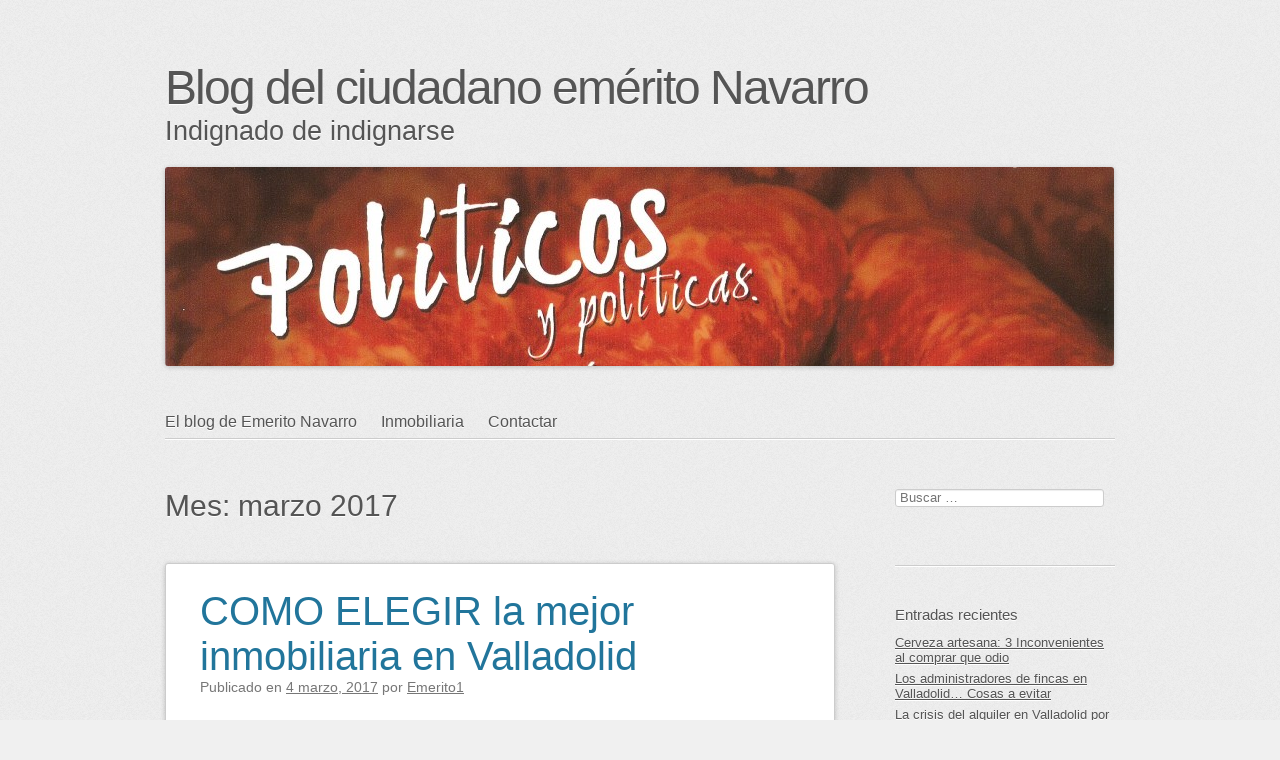

--- FILE ---
content_type: text/html; charset=UTF-8
request_url: https://emenavarro.es/2017/03/
body_size: 12599
content:
<!DOCTYPE html>
<html lang="es">
<head>
<meta charset="UTF-8" />
<meta name="viewport" content="width=device-width" />
<link rel="profile" href="http://microformats.org/profile/specs" />
<link rel="profile" href="http://microformats.org/profile/hatom" />

<meta name='robots' content='noindex, follow' />
	<style>img:is([sizes="auto" i], [sizes^="auto," i]) { contain-intrinsic-size: 3000px 1500px }</style>
	
	<!-- This site is optimized with the Yoast SEO plugin v26.8 - https://yoast.com/product/yoast-seo-wordpress/ -->
	<title>marzo 2017 - Blog del ciudadano emérito Navarro</title>
	<meta property="og:locale" content="es_ES" />
	<meta property="og:type" content="website" />
	<meta property="og:title" content="marzo 2017 - Blog del ciudadano emérito Navarro" />
	<meta property="og:url" content="https://emenavarro.es/2017/03/" />
	<meta property="og:site_name" content="Blog del ciudadano emérito Navarro" />
	<script type="application/ld+json" class="yoast-schema-graph">{"@context":"https://schema.org","@graph":[{"@type":"CollectionPage","@id":"https://emenavarro.es/2017/03/","url":"https://emenavarro.es/2017/03/","name":"marzo 2017 - Blog del ciudadano emérito Navarro","isPartOf":{"@id":"https://emenavarro.es/#website"},"inLanguage":"es"},{"@type":"WebSite","@id":"https://emenavarro.es/#website","url":"https://emenavarro.es/","name":"Blog del ciudadano emérito Navarro","description":"Indignado de indignarse","potentialAction":[{"@type":"SearchAction","target":{"@type":"EntryPoint","urlTemplate":"https://emenavarro.es/?s={search_term_string}"},"query-input":{"@type":"PropertyValueSpecification","valueRequired":true,"valueName":"search_term_string"}}],"inLanguage":"es"}]}</script>
	<!-- / Yoast SEO plugin. -->


<link rel="alternate" type="application/rss+xml" title="Blog del ciudadano emérito Navarro &raquo; Feed" href="https://emenavarro.es/feed/" />
<link rel="alternate" type="application/rss+xml" title="Blog del ciudadano emérito Navarro &raquo; Feed de los comentarios" href="https://emenavarro.es/comments/feed/" />
<script type="text/javascript">
/* <![CDATA[ */
window._wpemojiSettings = {"baseUrl":"https:\/\/s.w.org\/images\/core\/emoji\/16.0.1\/72x72\/","ext":".png","svgUrl":"https:\/\/s.w.org\/images\/core\/emoji\/16.0.1\/svg\/","svgExt":".svg","source":{"concatemoji":"https:\/\/emenavarro.es\/wp-includes\/js\/wp-emoji-release.min.js?ver=e199fd05c089286d5666043f18607ea8"}};
/*! This file is auto-generated */
!function(s,n){var o,i,e;function c(e){try{var t={supportTests:e,timestamp:(new Date).valueOf()};sessionStorage.setItem(o,JSON.stringify(t))}catch(e){}}function p(e,t,n){e.clearRect(0,0,e.canvas.width,e.canvas.height),e.fillText(t,0,0);var t=new Uint32Array(e.getImageData(0,0,e.canvas.width,e.canvas.height).data),a=(e.clearRect(0,0,e.canvas.width,e.canvas.height),e.fillText(n,0,0),new Uint32Array(e.getImageData(0,0,e.canvas.width,e.canvas.height).data));return t.every(function(e,t){return e===a[t]})}function u(e,t){e.clearRect(0,0,e.canvas.width,e.canvas.height),e.fillText(t,0,0);for(var n=e.getImageData(16,16,1,1),a=0;a<n.data.length;a++)if(0!==n.data[a])return!1;return!0}function f(e,t,n,a){switch(t){case"flag":return n(e,"\ud83c\udff3\ufe0f\u200d\u26a7\ufe0f","\ud83c\udff3\ufe0f\u200b\u26a7\ufe0f")?!1:!n(e,"\ud83c\udde8\ud83c\uddf6","\ud83c\udde8\u200b\ud83c\uddf6")&&!n(e,"\ud83c\udff4\udb40\udc67\udb40\udc62\udb40\udc65\udb40\udc6e\udb40\udc67\udb40\udc7f","\ud83c\udff4\u200b\udb40\udc67\u200b\udb40\udc62\u200b\udb40\udc65\u200b\udb40\udc6e\u200b\udb40\udc67\u200b\udb40\udc7f");case"emoji":return!a(e,"\ud83e\udedf")}return!1}function g(e,t,n,a){var r="undefined"!=typeof WorkerGlobalScope&&self instanceof WorkerGlobalScope?new OffscreenCanvas(300,150):s.createElement("canvas"),o=r.getContext("2d",{willReadFrequently:!0}),i=(o.textBaseline="top",o.font="600 32px Arial",{});return e.forEach(function(e){i[e]=t(o,e,n,a)}),i}function t(e){var t=s.createElement("script");t.src=e,t.defer=!0,s.head.appendChild(t)}"undefined"!=typeof Promise&&(o="wpEmojiSettingsSupports",i=["flag","emoji"],n.supports={everything:!0,everythingExceptFlag:!0},e=new Promise(function(e){s.addEventListener("DOMContentLoaded",e,{once:!0})}),new Promise(function(t){var n=function(){try{var e=JSON.parse(sessionStorage.getItem(o));if("object"==typeof e&&"number"==typeof e.timestamp&&(new Date).valueOf()<e.timestamp+604800&&"object"==typeof e.supportTests)return e.supportTests}catch(e){}return null}();if(!n){if("undefined"!=typeof Worker&&"undefined"!=typeof OffscreenCanvas&&"undefined"!=typeof URL&&URL.createObjectURL&&"undefined"!=typeof Blob)try{var e="postMessage("+g.toString()+"("+[JSON.stringify(i),f.toString(),p.toString(),u.toString()].join(",")+"));",a=new Blob([e],{type:"text/javascript"}),r=new Worker(URL.createObjectURL(a),{name:"wpTestEmojiSupports"});return void(r.onmessage=function(e){c(n=e.data),r.terminate(),t(n)})}catch(e){}c(n=g(i,f,p,u))}t(n)}).then(function(e){for(var t in e)n.supports[t]=e[t],n.supports.everything=n.supports.everything&&n.supports[t],"flag"!==t&&(n.supports.everythingExceptFlag=n.supports.everythingExceptFlag&&n.supports[t]);n.supports.everythingExceptFlag=n.supports.everythingExceptFlag&&!n.supports.flag,n.DOMReady=!1,n.readyCallback=function(){n.DOMReady=!0}}).then(function(){return e}).then(function(){var e;n.supports.everything||(n.readyCallback(),(e=n.source||{}).concatemoji?t(e.concatemoji):e.wpemoji&&e.twemoji&&(t(e.twemoji),t(e.wpemoji)))}))}((window,document),window._wpemojiSettings);
/* ]]> */
</script>
<style id='wp-emoji-styles-inline-css' type='text/css'>

	img.wp-smiley, img.emoji {
		display: inline !important;
		border: none !important;
		box-shadow: none !important;
		height: 1em !important;
		width: 1em !important;
		margin: 0 0.07em !important;
		vertical-align: -0.1em !important;
		background: none !important;
		padding: 0 !important;
	}
</style>
<link rel='stylesheet' id='wp-block-library-css' href='https://emenavarro.es/wp-includes/css/dist/block-library/style.min.css?ver=e199fd05c089286d5666043f18607ea8' type='text/css' media='all' />
<style id='classic-theme-styles-inline-css' type='text/css'>
/*! This file is auto-generated */
.wp-block-button__link{color:#fff;background-color:#32373c;border-radius:9999px;box-shadow:none;text-decoration:none;padding:calc(.667em + 2px) calc(1.333em + 2px);font-size:1.125em}.wp-block-file__button{background:#32373c;color:#fff;text-decoration:none}
</style>
<style id='global-styles-inline-css' type='text/css'>
:root{--wp--preset--aspect-ratio--square: 1;--wp--preset--aspect-ratio--4-3: 4/3;--wp--preset--aspect-ratio--3-4: 3/4;--wp--preset--aspect-ratio--3-2: 3/2;--wp--preset--aspect-ratio--2-3: 2/3;--wp--preset--aspect-ratio--16-9: 16/9;--wp--preset--aspect-ratio--9-16: 9/16;--wp--preset--color--black: #000000;--wp--preset--color--cyan-bluish-gray: #abb8c3;--wp--preset--color--white: #ffffff;--wp--preset--color--pale-pink: #f78da7;--wp--preset--color--vivid-red: #cf2e2e;--wp--preset--color--luminous-vivid-orange: #ff6900;--wp--preset--color--luminous-vivid-amber: #fcb900;--wp--preset--color--light-green-cyan: #7bdcb5;--wp--preset--color--vivid-green-cyan: #00d084;--wp--preset--color--pale-cyan-blue: #8ed1fc;--wp--preset--color--vivid-cyan-blue: #0693e3;--wp--preset--color--vivid-purple: #9b51e0;--wp--preset--gradient--vivid-cyan-blue-to-vivid-purple: linear-gradient(135deg,rgba(6,147,227,1) 0%,rgb(155,81,224) 100%);--wp--preset--gradient--light-green-cyan-to-vivid-green-cyan: linear-gradient(135deg,rgb(122,220,180) 0%,rgb(0,208,130) 100%);--wp--preset--gradient--luminous-vivid-amber-to-luminous-vivid-orange: linear-gradient(135deg,rgba(252,185,0,1) 0%,rgba(255,105,0,1) 100%);--wp--preset--gradient--luminous-vivid-orange-to-vivid-red: linear-gradient(135deg,rgba(255,105,0,1) 0%,rgb(207,46,46) 100%);--wp--preset--gradient--very-light-gray-to-cyan-bluish-gray: linear-gradient(135deg,rgb(238,238,238) 0%,rgb(169,184,195) 100%);--wp--preset--gradient--cool-to-warm-spectrum: linear-gradient(135deg,rgb(74,234,220) 0%,rgb(151,120,209) 20%,rgb(207,42,186) 40%,rgb(238,44,130) 60%,rgb(251,105,98) 80%,rgb(254,248,76) 100%);--wp--preset--gradient--blush-light-purple: linear-gradient(135deg,rgb(255,206,236) 0%,rgb(152,150,240) 100%);--wp--preset--gradient--blush-bordeaux: linear-gradient(135deg,rgb(254,205,165) 0%,rgb(254,45,45) 50%,rgb(107,0,62) 100%);--wp--preset--gradient--luminous-dusk: linear-gradient(135deg,rgb(255,203,112) 0%,rgb(199,81,192) 50%,rgb(65,88,208) 100%);--wp--preset--gradient--pale-ocean: linear-gradient(135deg,rgb(255,245,203) 0%,rgb(182,227,212) 50%,rgb(51,167,181) 100%);--wp--preset--gradient--electric-grass: linear-gradient(135deg,rgb(202,248,128) 0%,rgb(113,206,126) 100%);--wp--preset--gradient--midnight: linear-gradient(135deg,rgb(2,3,129) 0%,rgb(40,116,252) 100%);--wp--preset--font-size--small: 13px;--wp--preset--font-size--medium: 20px;--wp--preset--font-size--large: 36px;--wp--preset--font-size--x-large: 42px;--wp--preset--spacing--20: 0.44rem;--wp--preset--spacing--30: 0.67rem;--wp--preset--spacing--40: 1rem;--wp--preset--spacing--50: 1.5rem;--wp--preset--spacing--60: 2.25rem;--wp--preset--spacing--70: 3.38rem;--wp--preset--spacing--80: 5.06rem;--wp--preset--shadow--natural: 6px 6px 9px rgba(0, 0, 0, 0.2);--wp--preset--shadow--deep: 12px 12px 50px rgba(0, 0, 0, 0.4);--wp--preset--shadow--sharp: 6px 6px 0px rgba(0, 0, 0, 0.2);--wp--preset--shadow--outlined: 6px 6px 0px -3px rgba(255, 255, 255, 1), 6px 6px rgba(0, 0, 0, 1);--wp--preset--shadow--crisp: 6px 6px 0px rgba(0, 0, 0, 1);}:where(.is-layout-flex){gap: 0.5em;}:where(.is-layout-grid){gap: 0.5em;}body .is-layout-flex{display: flex;}.is-layout-flex{flex-wrap: wrap;align-items: center;}.is-layout-flex > :is(*, div){margin: 0;}body .is-layout-grid{display: grid;}.is-layout-grid > :is(*, div){margin: 0;}:where(.wp-block-columns.is-layout-flex){gap: 2em;}:where(.wp-block-columns.is-layout-grid){gap: 2em;}:where(.wp-block-post-template.is-layout-flex){gap: 1.25em;}:where(.wp-block-post-template.is-layout-grid){gap: 1.25em;}.has-black-color{color: var(--wp--preset--color--black) !important;}.has-cyan-bluish-gray-color{color: var(--wp--preset--color--cyan-bluish-gray) !important;}.has-white-color{color: var(--wp--preset--color--white) !important;}.has-pale-pink-color{color: var(--wp--preset--color--pale-pink) !important;}.has-vivid-red-color{color: var(--wp--preset--color--vivid-red) !important;}.has-luminous-vivid-orange-color{color: var(--wp--preset--color--luminous-vivid-orange) !important;}.has-luminous-vivid-amber-color{color: var(--wp--preset--color--luminous-vivid-amber) !important;}.has-light-green-cyan-color{color: var(--wp--preset--color--light-green-cyan) !important;}.has-vivid-green-cyan-color{color: var(--wp--preset--color--vivid-green-cyan) !important;}.has-pale-cyan-blue-color{color: var(--wp--preset--color--pale-cyan-blue) !important;}.has-vivid-cyan-blue-color{color: var(--wp--preset--color--vivid-cyan-blue) !important;}.has-vivid-purple-color{color: var(--wp--preset--color--vivid-purple) !important;}.has-black-background-color{background-color: var(--wp--preset--color--black) !important;}.has-cyan-bluish-gray-background-color{background-color: var(--wp--preset--color--cyan-bluish-gray) !important;}.has-white-background-color{background-color: var(--wp--preset--color--white) !important;}.has-pale-pink-background-color{background-color: var(--wp--preset--color--pale-pink) !important;}.has-vivid-red-background-color{background-color: var(--wp--preset--color--vivid-red) !important;}.has-luminous-vivid-orange-background-color{background-color: var(--wp--preset--color--luminous-vivid-orange) !important;}.has-luminous-vivid-amber-background-color{background-color: var(--wp--preset--color--luminous-vivid-amber) !important;}.has-light-green-cyan-background-color{background-color: var(--wp--preset--color--light-green-cyan) !important;}.has-vivid-green-cyan-background-color{background-color: var(--wp--preset--color--vivid-green-cyan) !important;}.has-pale-cyan-blue-background-color{background-color: var(--wp--preset--color--pale-cyan-blue) !important;}.has-vivid-cyan-blue-background-color{background-color: var(--wp--preset--color--vivid-cyan-blue) !important;}.has-vivid-purple-background-color{background-color: var(--wp--preset--color--vivid-purple) !important;}.has-black-border-color{border-color: var(--wp--preset--color--black) !important;}.has-cyan-bluish-gray-border-color{border-color: var(--wp--preset--color--cyan-bluish-gray) !important;}.has-white-border-color{border-color: var(--wp--preset--color--white) !important;}.has-pale-pink-border-color{border-color: var(--wp--preset--color--pale-pink) !important;}.has-vivid-red-border-color{border-color: var(--wp--preset--color--vivid-red) !important;}.has-luminous-vivid-orange-border-color{border-color: var(--wp--preset--color--luminous-vivid-orange) !important;}.has-luminous-vivid-amber-border-color{border-color: var(--wp--preset--color--luminous-vivid-amber) !important;}.has-light-green-cyan-border-color{border-color: var(--wp--preset--color--light-green-cyan) !important;}.has-vivid-green-cyan-border-color{border-color: var(--wp--preset--color--vivid-green-cyan) !important;}.has-pale-cyan-blue-border-color{border-color: var(--wp--preset--color--pale-cyan-blue) !important;}.has-vivid-cyan-blue-border-color{border-color: var(--wp--preset--color--vivid-cyan-blue) !important;}.has-vivid-purple-border-color{border-color: var(--wp--preset--color--vivid-purple) !important;}.has-vivid-cyan-blue-to-vivid-purple-gradient-background{background: var(--wp--preset--gradient--vivid-cyan-blue-to-vivid-purple) !important;}.has-light-green-cyan-to-vivid-green-cyan-gradient-background{background: var(--wp--preset--gradient--light-green-cyan-to-vivid-green-cyan) !important;}.has-luminous-vivid-amber-to-luminous-vivid-orange-gradient-background{background: var(--wp--preset--gradient--luminous-vivid-amber-to-luminous-vivid-orange) !important;}.has-luminous-vivid-orange-to-vivid-red-gradient-background{background: var(--wp--preset--gradient--luminous-vivid-orange-to-vivid-red) !important;}.has-very-light-gray-to-cyan-bluish-gray-gradient-background{background: var(--wp--preset--gradient--very-light-gray-to-cyan-bluish-gray) !important;}.has-cool-to-warm-spectrum-gradient-background{background: var(--wp--preset--gradient--cool-to-warm-spectrum) !important;}.has-blush-light-purple-gradient-background{background: var(--wp--preset--gradient--blush-light-purple) !important;}.has-blush-bordeaux-gradient-background{background: var(--wp--preset--gradient--blush-bordeaux) !important;}.has-luminous-dusk-gradient-background{background: var(--wp--preset--gradient--luminous-dusk) !important;}.has-pale-ocean-gradient-background{background: var(--wp--preset--gradient--pale-ocean) !important;}.has-electric-grass-gradient-background{background: var(--wp--preset--gradient--electric-grass) !important;}.has-midnight-gradient-background{background: var(--wp--preset--gradient--midnight) !important;}.has-small-font-size{font-size: var(--wp--preset--font-size--small) !important;}.has-medium-font-size{font-size: var(--wp--preset--font-size--medium) !important;}.has-large-font-size{font-size: var(--wp--preset--font-size--large) !important;}.has-x-large-font-size{font-size: var(--wp--preset--font-size--x-large) !important;}
:where(.wp-block-post-template.is-layout-flex){gap: 1.25em;}:where(.wp-block-post-template.is-layout-grid){gap: 1.25em;}
:where(.wp-block-columns.is-layout-flex){gap: 2em;}:where(.wp-block-columns.is-layout-grid){gap: 2em;}
:root :where(.wp-block-pullquote){font-size: 1.5em;line-height: 1.6;}
</style>
<link rel='stylesheet' id='contact-form-7-css' href='https://emenavarro.es/wp-content/plugins/contact-form-7/includes/css/styles.css?ver=6.1.4' type='text/css' media='all' />
<link rel='stylesheet' id='sempress-style-css' href='https://emenavarro.es/wp-content/themes/sempress/style.css?ver=e199fd05c089286d5666043f18607ea8' type='text/css' media='all' />
<!--[if lt IE 9]>
<script type="text/javascript" src="https://emenavarro.es/wp-content/themes/sempress/js/html5shiv.min.js?ver=3.7.3" id="html5-js"></script>
<![endif]-->
<script type="text/javascript" src="https://emenavarro.es/wp-includes/js/jquery/jquery.min.js?ver=3.7.1" id="jquery-core-js"></script>
<script type="text/javascript" src="https://emenavarro.es/wp-includes/js/jquery/jquery-migrate.min.js?ver=3.4.1" id="jquery-migrate-js"></script>
<link rel="https://api.w.org/" href="https://emenavarro.es/wp-json/" /><link rel="EditURI" type="application/rsd+xml" title="RSD" href="https://emenavarro.es/xmlrpc.php?rsd" />

		<style type="text/css" id="sempress-custom-colors">
			body { text-shadow: 0 1px 0 #ffffff; }
			body, a { color: #555555; }
			.widget, #access {
				border-bottom: 1px solid #cccccc;
				-moz-box-shadow: #ffffff 0 1px 0 0;
				-webkit-box-shadow: #ffffff 0 1px 0 0;
				box-shadow: #ffffff 0 1px 0 0;
			}
			article.comment {
				border-top: 1px solid #ffffff;
				-moz-box-shadow: #cccccc 0 -1px 0 0;
				-webkit-box-shadow: #cccccc 0 -1px 0 0;
				box-shadow: #cccccc 0 -1px 0 0;
			}
		</style>
	<style type="text/css">.recentcomments a{display:inline !important;padding:0 !important;margin:0 !important;}</style><style type="text/css" id="custom-background-css">
body.custom-background { background-image: url("https://emenavarro.es/wp-content/themes/sempress/img/noise.png"); background-position: left top; background-size: auto; background-repeat: repeat; background-attachment: fixed; }
</style>
	</head>

<body class="archive date custom-background wp-theme-sempress multi-column single-author custom-header hfeed h-feed feed" itemscope="" itemtype="http://schema.org/Blog http://schema.org/WebPage">
<div id="page">
	<header id="branding" role="banner">
				<h1 id="site-title" itemprop="name" class="p-name"><a href="https://emenavarro.es/" title="Blog del ciudadano emérito Navarro" rel="home" itemprop="url" class="u-url url">Blog del ciudadano emérito Navarro</a></h1>
		<h2 id="site-description" itemprop="description" class="p-summary e-content">Indignado de indignarse</h2>

					<img src="https://emenavarro.es/wp-content/uploads/2013/04/cropped-Chorizos-Políticos.jpg" height="199" width="949" alt="header image" id="site-image" />
		
		<nav id="access" role="navigation">
			<h1 class="assistive-text section-heading"><a href="#access" title="Menú principal">Menú principal</a></h1>
			<a class="skip-link screen-reader-text" href="#content" title="Saltar al contenido">Saltar al contenido</a>

			<div class="menu-menu-sup1-container"><ul id="menu-menu-sup1" class="menu"><li id="menu-item-379" class="menu-item menu-item-type-post_type menu-item-object-page menu-item-home menu-item-379"><a href="https://emenavarro.es/el-blog-de-emerito-navarro/">El blog de Emerito Navarro</a></li>
<li id="menu-item-378" class="menu-item menu-item-type-post_type menu-item-object-page menu-item-378"><a href="https://emenavarro.es/mi-inmobiliaria-en-valladolid/">Inmobiliaria</a></li>
<li id="menu-item-377" class="menu-item menu-item-type-post_type menu-item-object-page menu-item-377"><a href="https://emenavarro.es/contactar/">Contactar</a></li>
</ul></div>		</nav><!-- #access -->
	</header><!-- #branding -->

	<div id="main">

		<section id="primary">
			<main id="content" role="main" class="">

			
				<header class="page-header">
					<h1 class="page-title">Mes: <span>marzo 2017</span></h1>
					<div class="page-description"></div>
				</header>

				
						<nav id="nav-above">
			<h1 class="assistive-text section-heading">Navegación de entradas</h1>

			
		</nav><!-- #nav-above -->
		
								
					
<article id="post-244" class="post-244 post type-post status-publish format-standard category-de-valladolid category-inmobiliaria tag-alquiler tag-inmobiliaria tag-valladolid tag-venta h-entry hentry" itemprop="blogPost" itemscope="" itemtype="http://schema.org/BlogPosting" itemref="site-publisher">
	
	<header class="entry-header">
		<h1 class="entry-title p-name" itemprop="name headline"><a href="https://emenavarro.es/elegir-mejor-inmobiliaria-en-valladolid/" class="u-url url" title="Enlace permanente a COMO ELEGIR la mejor inmobiliaria en Valladolid" rel="bookmark" itemprop="url">COMO ELEGIR la mejor inmobiliaria en Valladolid</a></h1>

				<div class="entry-meta">
			<span class="sep">Publicado en </span><a href="https://emenavarro.es/elegir-mejor-inmobiliaria-en-valladolid/" title="9:28" rel="bookmark" class="url u-url"><time class="entry-date updated published dt-updated dt-published" datetime="2017-03-04T09:28:20+00:00" itemprop="dateModified datePublished">4 marzo, 2017</time></a><address class="byline"> <span class="sep"> por </span> <span class="author p-author vcard hcard h-card" itemprop="author " itemscope itemtype="http://schema.org/Person"><img alt='' src='https://secure.gravatar.com/avatar/bd1783c6ae46f81998fcb88822459f9544ac1854966a9c19d54444dc39826a33?s=90&#038;d=mm&#038;r=g' srcset='https://secure.gravatar.com/avatar/bd1783c6ae46f81998fcb88822459f9544ac1854966a9c19d54444dc39826a33?s=180&#038;d=mm&#038;r=g 2x' class='avatar avatar-90 photo u-photo' height='90' width='90' itemprop="image" decoding='async'/> <a class="url uid u-url u-uid fn p-name" href="https://emenavarro.es/author/keltiberoii/" title="Ver todas las entradas de Emerito1" rel="author" itemprop="url"><span itemprop="name">Emerito1</span></a></span></address>		</div><!-- .entry-meta -->
			</header><!-- .entry-header -->

			<div class="entry-content e-content" itemprop="description articleBody">
		<p>Recientemente mi hermana ha vendido su piso a través de una <a href="http://inmobiliariavalladolid.com.es/">inmobiliaria de Valladolid</a> (Ambos tenemos la suerte de vivir aquí) y la experiencia también fué bastante positiva.</p>
<p>Como ya he dicho en alguna ocasión anterior, antes pensaba en la inmobiliarias como una banda de chorizos mal formados y dispuestos a todo con tal de ganar dinero a tu costa. Sin embargo, las últimas experiencias que he oído del sector dicen que ha cambiado mucho el panorama.</p>
<p>Debe ser que la crisis ha barrido a todos (O casi todos) los bandidos que campaban a sus anchas en el sector&#8230;</p>
<p><a href="http://emenavarro.es/wp-content/uploads/2016/03/inmobiliaria-en-Valladolid.jpg"><img fetchpriority="high" decoding="async" class="size-medium wp-image-247 aligncenter" src="http://emenavarro.es/wp-content/uploads/2016/03/inmobiliaria-en-Valladolid-300x225.jpg" alt="inmobiliaria en Valladolid" width="300" height="225" srcset="https://emenavarro.es/wp-content/uploads/2016/03/inmobiliaria-en-Valladolid-300x225.jpg 300w, https://emenavarro.es/wp-content/uploads/2016/03/inmobiliaria-en-Valladolid-1024x768.jpg 1024w, https://emenavarro.es/wp-content/uploads/2016/03/inmobiliaria-en-Valladolid-668x501.jpg 668w" sizes="(max-width: 300px) 100vw, 300px" /></a></p>
<h2>¿Porqué hacer una guía para elegir inmobiliaria en Valladolid?</h2>
<p>Sencillamente porque es lo que conozco y en donde he podido probar tanto lo bueno como lo malo. También he mencionado en otros artículos que llevo años alquilando el que fué mi pisito de soltero, por lo que tengo mucha experiencia alquilando a través de particular (La opción más barata y arriesgada) como a través de inmobiliaria.</p>
<p>Entre mi experiencia y la que me han aportado tanto mi hermana en su venta como Miguel (Un abrazo desde aquí) que acaba de comprar su vivienda para que pueda ir a gorrearle la merienda ya como propietario.</p>
<p>Por eso, al juntarnos una tarde los tres nos pusimos de acuerdo en ciertas características imprescindibles que debe tener y empezamos por&#8230;</p>
<h2>¿Qué formación debe tener una inmobiliaria de Valladolid?</h2>
<p>Deben tener el título de Agente de la Propiedad Inmobiliaria (API) y estar colegiados. Yo no tenía ni idea de lo que suponía esto hasta que la inmobiliaria que me lleva el alquiler me dijo que ellos lo eran y que era el único título oficial reconocido en el sector inmobiliario. Como soy muy desconfiado y pensé que se estaban «echando flores» leí unos cuantos artículos sobre el tema (Incluyendo la wikipedia) y, en efecto, es así.</p>
<p>Los API eran los únicos que podían ejercer como inmobiliaria, hasta que se abrió el sector a la entrada de cualquiera que quisiese dedicarse a ello. Como lo oyes, si vendes morcillas pero tu ilusión es ser un agente inmobiliario, puedes hacerlo sin tener ni pajolera idea. Por eso en las épocas del boom cualquiera podía ponerse a alquilar o vender en Valladolid.</p>
<p>¿Que diferencia hay entre contratar a un API o una inmobiliaria «normal»? La misma que contratar un medico o un curandero. El médico tiene un título y formación reconocida y si la «pifia» tiene un seguro, el curandero no. Pues lo mismo con el API, si tienes un problema con él puedes reclamar en su colegio profesional y tienen un seguro para responder de sus fallos.</p>
<p>Lo más preocupante es que de las más de 100 inmobiliarias que habrá en Valladolid, menos de 30 son API&#8230;.</p>
<h2>¿Cual es el precio de una inmobiliaria en Valladolid para venta?</h2>
<p>Depende, hay de todo como en botica. Conocemos las tarifas de 6&nbsp;diferentes (Porque mi hermana llamó a varias antes de confiar en una), y para venta parece ser que lo «normal» es cobrar un 4% del importe de la venta para inmobiliarias de «primer orden», es decir, todos sabemos que hay algunas agencias con más años de experiencia y conocidas que otras. Para este tipo de inmobiliarias, casi todas cobran el 4% o un 5%.</p>
<p>Otras inmobiliarias con menos antiguedad, tal vez para hacerse un hueco en el mercado, pueden cobrar entre un 3,5% y 4% (Algo menos)</p>
<p>Lo que si es común a todas las inmobiliarias que consultamos es encontrar siempre un mínimo que ronda los 4.000€. Esto significa que si tienes un piso en venta en Valladolid y se vende en 70.000€, como el 4% son 2.800€ y no supera ese mínimo, entonces lo que cobran son los 4.000€.</p>
<p><a href="http://emenavarro.es/wp-content/uploads/2016/03/agencia-inmobiliaria-en-valladolid.jpg"><img decoding="async" class="alignright wp-image-248 size-medium" src="http://emenavarro.es/wp-content/uploads/2016/03/agencia-inmobiliaria-en-valladolid-300x225.jpg" alt="Como elegir la mejor inmobiliaria en Valladolid" width="300" height="225" srcset="https://emenavarro.es/wp-content/uploads/2016/03/agencia-inmobiliaria-en-valladolid-300x225.jpg 300w, https://emenavarro.es/wp-content/uploads/2016/03/agencia-inmobiliaria-en-valladolid-1024x768.jpg 1024w, https://emenavarro.es/wp-content/uploads/2016/03/agencia-inmobiliaria-en-valladolid-668x501.jpg 668w, https://emenavarro.es/wp-content/uploads/2016/03/agencia-inmobiliaria-en-valladolid.jpg 2048w" sizes="(max-width: 300px) 100vw, 300px" /></a></p>
<h2>¿Cual es el precio de una agencia inmobiliaria en Valladolid para alquiler?</h2>
<p>Aquí la cosa se complica, ya que no he encontrado una lógica en los años que llevo alquilando mi piso. Podemos diferenciar entre aquellas agencias inmobiliarias que ofrecen ciertas garantías en el alquiler y las que no.</p>
<p>Cuando hablo de <a href="http://alquilarseguroweb.es/">seguridad&nbsp;en el alquiler</a>, me refiero a que hacen un estudio de solvencia profesional de inquilino antes de entrar o aseguran el cobro y posibles daños que pueda causar el inquilino. Es decir, NO VALE un estudio que haga la propia inmobiliaria, sino una empresa externa. Con todos mis respetos, hay que ser un especialista en ello y una inmobiliaria no tiene las herramientas necesarias para verificar ciertos datos, como deudas en ASNEF, por ejemplo.</p>
<p>Para este tipo de inmobiliarias, el coste habitual suele ser de una mensualidad + IVA, aunque si quieres asegurarte el cobro y daños tendrás que contratar un seguro que puede costar en torno a media mensualidad anual (Hay muchos <a href="http://www.misegurodealquiler.es/impago-alquiler/caser/">seguros de impago: CASER</a>, DAS, MAPFRE, ARAG&#8230;)</p>
<p>En el momento en que la inmobiliaria simplemente se limita a encontrar cualquier tipo de inquilino, las hay que cobran una mensualidad al propietario, otras cobran una mensualidad al inquilino y las menos cobran el 50% de la mensualidad a cada uno.</p>
<p>Personalmente, hace años que dejé de alquilar sin tener una seguridad, porque más tarde o más temprano te vas a encontrar con un inquilino problemático&#8230;</p>
<h2>Con años de experiencia en el sector inmobiliario en Valladolid</h2>
<p>Acudir a un profesional del sector con muchos años de experiencia supone contratar a un superviviente, ya que la crisis arrasó con casi el 50% de las inmobiliarias que poblaban Valladolid. Por eso, contratar a una agencia inmobiliaria con más de 10 años de experiencia supone confiar en alguien que ha conocido tanto los mejores tiempos del sector como los peores y por eso mismo estará más que capacitado para asesorarte correctamente.</p>
<p>Sin duda, atravesar todos estos años del 2009 al 2014 ha supuesto un master para quienes se dedican al sector.</p>
<h2>Que sean tasadores profesionales para fijar un precio justo</h2>
<p>Todas las inmobiliarias ofrecen una <a href="https://plus.google.com/b/113946262300405816132/+TasacionesinmobiliariasEs/about?gmbpt=true&amp;hl=es">valoración</a> previa y normalmente gratuita, sin embargo, casi ninguna tiene un tasador de inmuebles profesional en plantilla. Sus valoraciones se basan en la experiencia pero no conocen las normas necesarias para tasar correctamente cualquier tipo de inmueble.</p>
<p>Las técnicas de valoración permiten <a href="http://tasacionvalladolid.es/">tasar un inmueble tanto en Valladolid</a>, Madrid, <a href="http://www.tasacioncadiz.com.es/" target="_blank" rel="noopener noreferrer">Cádiz</a> o Pernanbuco, y un profesional será capaz de calcular el valor máximo al que se podrá vender el inmueble, el mínimo aceptable por si necesitas hacer una venta rápida y el precio adecuado para comercializarlo.</p>
<p>En resumidas cuentas, una buena valoración te ayuda como punto de arranque a no perder tiempo de venta o alquiler y sacar el máximo que permita el mercado.</p>
<h2>Conclusiones para no fallar eligiendo inmobiliaria</h2>
<p>No hay un método infalible, pero creo que siguiendo lo que hemos mencionado<strong>,&nbsp;</strong>se puede contratar a unos buenos profesionales del sector y que lleven con garantías tu venta, alquiler o compra.</p>
<p>Como todo, esta no es una lista cerrada, si se te ocurre otro factor más ¡Coméntalo! Si <strong>tu aportación puede ayudar a otros a encontrar la mejor inmobiliaria en Valladolid y evitar problemas</strong>, seguro que te lo agradecerán.</p>
<h2>Video sobre el ajuste del sector inmobiliario</h2>
<p><iframe loading="lazy" width="670" height="377" src="https://www.youtube.com/embed/sOsPn_P_A1U?feature=oembed" frameborder="0" allowfullscreen></iframe></p>
<p>Y cómo no, como de bien nacido es ser agradecido, dejo la ubicación de la inmobiliaria con la que alquilo mi piso en Valladolid&#8230; Se llaman AFIN inmobiliaria, y aunque no son&nbsp;los más famosos, a mi me han demostrado varias veces que se preocupan de mi piso como si fuera el suyo, no sólo de cobrar.<br />
<iframe loading="lazy" style="border: 0;" src="https://www.google.com/maps/embed?pb=!1m14!1m8!1m3!1d5962.540869181998!2d-4.726576314788817!3d41.64989866630734!3m2!1i1024!2i768!4f13.1!3m3!1m2!1s0x0%3A0x90c0242b3514ae96!2sAFIN+inmobiliaria+en+Valladolid!5e0!3m2!1ses!2ses!4v1457082893313" width="400" height="350" frameborder="0" allowfullscreen="allowfullscreen"></iframe></p>
			</div><!-- .entry-content -->
	
	
<footer class="entry-meta">
	Publicado		<span class="cat-links">
		en <a href="https://emenavarro.es/category/de-valladolid/" rel="category tag">De Valladolid</a>, <a href="https://emenavarro.es/category/inmobiliaria/" rel="category tag">inmobiliaria</a>	</span>
	
		<span class="sep"> | </span>
	<span class="tag-links" itemprop="keywords">
		Etiquetado como <a class="p-category" href="https://emenavarro.es/tag/alquiler/" rel="tag">alquiler</a>, <a class="p-category" href="https://emenavarro.es/tag/inmobiliaria/" rel="tag">inmobiliaria</a>, <a class="p-category" href="https://emenavarro.es/tag/valladolid/" rel="tag">valladolid</a>, <a class="p-category" href="https://emenavarro.es/tag/venta/" rel="tag">venta</a>	</span>
	
	
		<span class="sep"> | </span>
	<span class="comments-link"><a href="https://emenavarro.es/elegir-mejor-inmobiliaria-en-valladolid/#comments">4 comentarios</a></span>
	
	</footer><!-- #entry-meta -->
</article><!-- #post-244 -->

				
						<nav id="nav-below">
			<h1 class="assistive-text section-heading">Navegación de entradas</h1>

			
		</nav><!-- #nav-below -->
		
			
			</main><!-- #content -->
		</section><!-- #primary -->

	<aside id="sidebar">
		<div id="secondary" class="widget-area" role="complementary">
						<section id="search-2" class="widget widget_search"><form itemprop="potentialAction" itemscope itemtype="http://schema.org/SearchAction" role="search" method="get" class="search-form" action="https://emenavarro.es/">
				<label>
					<span class="screen-reader-text">Buscar:</span>
					<input type="search" itemprop="query-input" class="search-field" placeholder="Buscar &hellip;" value="" name="s" />
				</label>
				<input type="submit" class="search-submit" value="Buscar" />
			<meta itemprop="target" content="https://emenavarro.es/?s={search} "/></form></section>
		<section id="recent-posts-2" class="widget widget_recent_entries">
		<h3 class="widget-title">Entradas recientes</h3>
		<ul>
											<li>
					<a href="https://emenavarro.es/cerveza-artesana-3-inconvenientes-al-comprar-que-odio/">Cerveza artesana: 3 Inconvenientes al comprar que odio</a>
									</li>
											<li>
					<a href="https://emenavarro.es/los-administradores-de-fincas-en-valladolid/">Los administradores de fincas en Valladolid&#8230; Cosas a evitar</a>
									</li>
											<li>
					<a href="https://emenavarro.es/la-crisis-del-alquiler-en-valladolid-por-el-covid19/">La crisis del alquiler en Valladolid por el COVID19</a>
									</li>
											<li>
					<a href="https://emenavarro.es/opinines-masmovil-empresas-huye-si-estas-a-tiempo/">Opinines MASMOVIL empresas: Huye si estás a tiempo</a>
									</li>
											<li>
					<a href="https://emenavarro.es/custodio-servicios-energeticos-mi-opinion-lo-bueno-y-malo/">Custodio servicios energéticos: Mi opinión, lo bueno y malo</a>
									</li>
					</ul>

		</section><section id="recent-comments-2" class="widget widget_recent_comments"><h3 class="widget-title">Comentarios recientes</h3><ul id="recentcomments"><li class="recentcomments"><span class="comment-author-link">Rafa</span> en <a href="https://emenavarro.es/tasacion-inmobiliaria-tinsa-valmesa/#comment-35874">¿Con quién hacer una tasación inmobiliaria? Tinsa, valmesa&#8230;&#8230;</a></li><li class="recentcomments"><span class="comment-author-link">Sara</span> en <a href="https://emenavarro.es/tasacion-inmobiliaria-tinsa-valmesa/#comment-33081">¿Con quién hacer una tasación inmobiliaria? Tinsa, valmesa&#8230;&#8230;</a></li><li class="recentcomments"><span class="comment-author-link">Emerito1</span> en <a href="https://emenavarro.es/elegir-mejor-inmobiliaria-en-valladolid/#comment-29426">COMO ELEGIR la mejor inmobiliaria en Valladolid</a></li><li class="recentcomments"><span class="comment-author-link">Alfonso</span> en <a href="https://emenavarro.es/elegir-mejor-inmobiliaria-en-valladolid/#comment-28989">COMO ELEGIR la mejor inmobiliaria en Valladolid</a></li><li class="recentcomments"><span class="comment-author-link">Mariano</span> en <a href="https://emenavarro.es/elegir-mejor-inmobiliaria-en-valladolid/#comment-27468">COMO ELEGIR la mejor inmobiliaria en Valladolid</a></li></ul></section><section id="archives-2" class="widget widget_archive"><h3 class="widget-title">Archivos</h3>
			<ul>
					<li><a href='https://emenavarro.es/2020/12/'>diciembre 2020</a></li>
	<li><a href='https://emenavarro.es/2020/08/'>agosto 2020</a></li>
	<li><a href='https://emenavarro.es/2020/04/'>abril 2020</a></li>
	<li><a href='https://emenavarro.es/2020/03/'>marzo 2020</a></li>
	<li><a href='https://emenavarro.es/2019/10/'>octubre 2019</a></li>
	<li><a href='https://emenavarro.es/2017/06/'>junio 2017</a></li>
	<li><a href='https://emenavarro.es/2017/03/' aria-current="page">marzo 2017</a></li>
	<li><a href='https://emenavarro.es/2016/11/'>noviembre 2016</a></li>
	<li><a href='https://emenavarro.es/2016/10/'>octubre 2016</a></li>
	<li><a href='https://emenavarro.es/2015/11/'>noviembre 2015</a></li>
	<li><a href='https://emenavarro.es/2015/08/'>agosto 2015</a></li>
	<li><a href='https://emenavarro.es/2015/04/'>abril 2015</a></li>
	<li><a href='https://emenavarro.es/2014/12/'>diciembre 2014</a></li>
	<li><a href='https://emenavarro.es/2014/10/'>octubre 2014</a></li>
	<li><a href='https://emenavarro.es/2014/08/'>agosto 2014</a></li>
	<li><a href='https://emenavarro.es/2014/04/'>abril 2014</a></li>
	<li><a href='https://emenavarro.es/2014/03/'>marzo 2014</a></li>
	<li><a href='https://emenavarro.es/2014/02/'>febrero 2014</a></li>
	<li><a href='https://emenavarro.es/2013/12/'>diciembre 2013</a></li>
	<li><a href='https://emenavarro.es/2013/10/'>octubre 2013</a></li>
	<li><a href='https://emenavarro.es/2013/07/'>julio 2013</a></li>
	<li><a href='https://emenavarro.es/2013/05/'>mayo 2013</a></li>
	<li><a href='https://emenavarro.es/2013/04/'>abril 2013</a></li>
			</ul>

			</section><section id="categories-2" class="widget widget_categories"><h3 class="widget-title">Categorías</h3>
			<ul>
					<li class="cat-item cat-item-52"><a href="https://emenavarro.es/category/alpargatas-para-boda/">Alpargatas para boda</a>
</li>
	<li class="cat-item cat-item-41"><a href="https://emenavarro.es/category/alquilar-con-seguridad-y-garantias-o-nada/">Alquilar con seguridad y garantías o nada</a>
</li>
	<li class="cat-item cat-item-65"><a href="https://emenavarro.es/category/de-valladolid/">De Valladolid</a>
</li>
	<li class="cat-item cat-item-43"><a href="https://emenavarro.es/category/hoteles-en-general/">Hoteles en general</a>
</li>
	<li class="cat-item cat-item-64"><a href="https://emenavarro.es/category/inmobiliaria/">inmobiliaria</a>
</li>
	<li class="cat-item cat-item-67"><a href="https://emenavarro.es/category/madrid/">Madrid</a>
</li>
	<li class="cat-item cat-item-51"><a href="https://emenavarro.es/category/mascotas-un-fan-de-los-perros/">Mascotas: Un fan de los perros</a>
</li>
	<li class="cat-item cat-item-44"><a href="https://emenavarro.es/category/ocio-infantil-en-valladolid/">Ocio infantil en Valladolid</a>
</li>
	<li class="cat-item cat-item-58"><a href="https://emenavarro.es/category/relojes-tissot/">Relojes TISSOT</a>
</li>
	<li class="cat-item cat-item-53"><a href="https://emenavarro.es/category/restaurantes-2/">Restaurantes</a>
</li>
	<li class="cat-item cat-item-1"><a href="https://emenavarro.es/category/sin-categoria/">Sin categoría</a>
</li>
			</ul>

			</section>		</div><!-- #secondary .widget-area -->

			</aside>

	</div><!-- #main -->

	<footer id="colophon" role="contentinfo">
		<div id="site-publisher" itemprop="publisher" itemscope itemtype="https://schema.org/Organization">
			<meta itemprop="name" content="Blog del ciudadano emérito Navarro" />
			<meta itemprop="url" content="https://emenavarro.es/" />
					</div>
		<div id="site-generator">
						Este sitio funciona con <a href="http://wordpress.org/" rel="generator">WordPress</a> con el estilo de <a href="http://notiz.blog/projects/sempress/">SemPress</a>		</div>
	</footer><!-- #colophon -->
</div><!-- #page -->

<script type="speculationrules">
{"prefetch":[{"source":"document","where":{"and":[{"href_matches":"\/*"},{"not":{"href_matches":["\/wp-*.php","\/wp-admin\/*","\/wp-content\/uploads\/*","\/wp-content\/*","\/wp-content\/plugins\/*","\/wp-content\/themes\/sempress\/*","\/*\\?(.+)"]}},{"not":{"selector_matches":"a[rel~=\"nofollow\"]"}},{"not":{"selector_matches":".no-prefetch, .no-prefetch a"}}]},"eagerness":"conservative"}]}
</script>
<script type="text/javascript" src="https://emenavarro.es/wp-includes/js/dist/hooks.min.js?ver=4d63a3d491d11ffd8ac6" id="wp-hooks-js"></script>
<script type="text/javascript" src="https://emenavarro.es/wp-includes/js/dist/i18n.min.js?ver=5e580eb46a90c2b997e6" id="wp-i18n-js"></script>
<script type="text/javascript" id="wp-i18n-js-after">
/* <![CDATA[ */
wp.i18n.setLocaleData( { 'text direction\u0004ltr': [ 'ltr' ] } );
/* ]]> */
</script>
<script type="text/javascript" src="https://emenavarro.es/wp-content/plugins/contact-form-7/includes/swv/js/index.js?ver=6.1.4" id="swv-js"></script>
<script type="text/javascript" id="contact-form-7-js-translations">
/* <![CDATA[ */
( function( domain, translations ) {
	var localeData = translations.locale_data[ domain ] || translations.locale_data.messages;
	localeData[""].domain = domain;
	wp.i18n.setLocaleData( localeData, domain );
} )( "contact-form-7", {"translation-revision-date":"2025-12-01 15:45:40+0000","generator":"GlotPress\/4.0.3","domain":"messages","locale_data":{"messages":{"":{"domain":"messages","plural-forms":"nplurals=2; plural=n != 1;","lang":"es"},"This contact form is placed in the wrong place.":["Este formulario de contacto est\u00e1 situado en el lugar incorrecto."],"Error:":["Error:"]}},"comment":{"reference":"includes\/js\/index.js"}} );
/* ]]> */
</script>
<script type="text/javascript" id="contact-form-7-js-before">
/* <![CDATA[ */
var wpcf7 = {
    "api": {
        "root": "https:\/\/emenavarro.es\/wp-json\/",
        "namespace": "contact-form-7\/v1"
    },
    "cached": 1
};
/* ]]> */
</script>
<script type="text/javascript" src="https://emenavarro.es/wp-content/plugins/contact-form-7/includes/js/index.js?ver=6.1.4" id="contact-form-7-js"></script>
<script type="text/javascript" src="https://emenavarro.es/wp-content/themes/sempress/js/functions.js?ver=1.5.1" id="sempress-script-js"></script>

</body>
</html>
